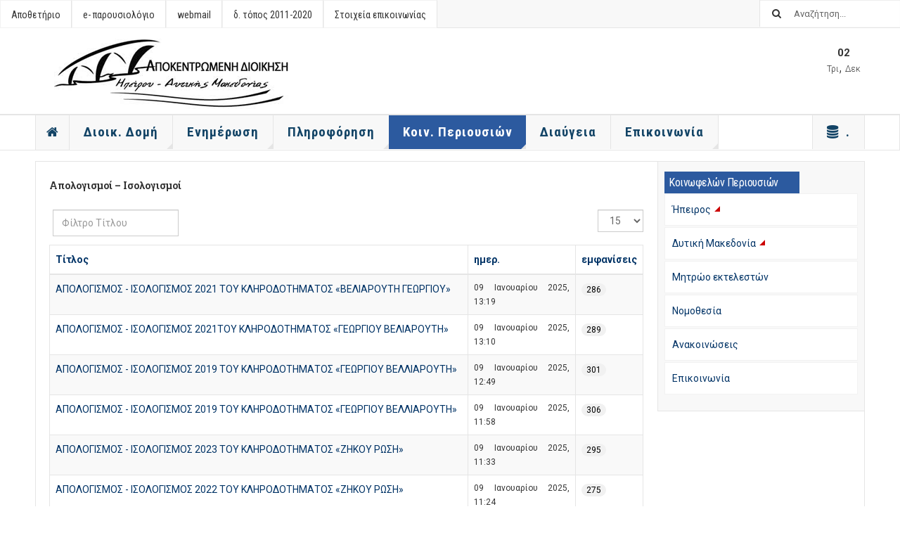

--- FILE ---
content_type: text/html; charset=utf-8
request_url: https://apdhp-dm.gov.gr/kp/kp-epirus/epirus-apol.html?start=225
body_size: 11123
content:

<!DOCTYPE html>
<html lang="el-gr" dir="ltr"
	  class='com_content view-category itemid-258 j39 mm-hover '>

<head>
	<base href="https://apdhp-dm.gov.gr/kp/kp-epirus/epirus-apol.html" />
	<meta http-equiv="content-type" content="text/html; charset=utf-8" />
	<meta name="keywords" content="Αποκεντρωμένη Διοίκηση, Ηπείρου, Δυτικής Μακεδονίας, apdhp-dm, απδ, apd, gov, αποκεντρομενι, apokentromeni, συντονιστής, κρατική, αποκ, apok, dioikisi, hpeirou, epirus, ηπειρου, ιπιρου, dytikis makedonias, westernmacedonia, δυτ, δυτική, μακεδονία, διαύγεια, diavgeia, diaygeia, secretary, general" />
	<meta name="description" content="Αποκεντρωμένη Διοίκηση Ηπείρου - Δυτικής Μακεδονίας | Decentralized Administration of Epirus - Western Macedonia | www.apdhp-dm.gov.gr | apd | apdhp-dm" />
	<meta name="generator" content="Joomla! - Open Source Content Management" />
	<title>Απολογισμοί – Ισολογισμοί  - Αποκεντρωμένη Διοίκηση Ηπείρου - Δυτικής Μακεδονίας | www.apdhp-dm.gov.gr</title>
	<link href="/kp/kp-epirus/epirus-apol.feed?type=rss" rel="alternate" type="application/rss+xml" title="RSS 2.0" />
	<link href="/kp/kp-epirus/epirus-apol.feed?type=atom" rel="alternate" type="application/atom+xml" title="Atom 1.0" />
	<link href="/templates/apd21/favicon.ico" rel="shortcut icon" type="image/vnd.microsoft.icon" />
	<link href="https://apdhp-dm.gov.gr/component/search/?Itemid=258&amp;format=opensearch" rel="search" title="Αναζήτηση Αποκεντρωμένη Διοίκηση Ηπείρου - Δυτικής Μακεδονίας | www.apdhp-dm.gov.gr" type="application/opensearchdescription+xml" />
	<link href="/t3-assets/css/css-ce56e-95305.css" rel="stylesheet" type="text/css" media="all" />
	<link href="/t3-assets/css/css-5386b-99146.css" rel="stylesheet" type="text/css" media="all" />
	<style type="text/css">
#scrollToTop {
	cursor: pointer;
	font-size: 0.9em;
	position: fixed;
	text-align: center;
	z-index: 9999;
	-webkit-transition: background-color 0.2s ease-in-out;
	-moz-transition: background-color 0.2s ease-in-out;
	-ms-transition: background-color 0.2s ease-in-out;
	-o-transition: background-color 0.2s ease-in-out;
	transition: background-color 0.2s ease-in-out;

	background: #6ca9d8;
	color: #ffffff;
	border-radius: 5px;
	padding-left: 5px;
	padding-right: 5px;
	padding-top: 10px;
	padding-bottom: 10px;
	right: 20px; bottom: 100px;
}

#scrollToTop:hover {
	background: #134466;
	color: #ffffff;
}

#scrollToTop > img {
	display: block;
	margin: 0 auto;
}
.hide { display: none; }
.table-noheader { border-collapse: collapse; }
.table-noheader thead { display: none; }

	</style>
	<script type="application/json" class="joomla-script-options new">{"csrf.token":"d4150e45a05631f6023f2b54918ac3d6","system.paths":{"root":"","base":""}}</script>
	<script src="/t3-assets/js/js-e0e0d-58327.js" type="text/javascript"></script>
	<script src="/media/plg_system_jcemediabox/js/jcemediabox.min.js?8aff1a0a822f1fd4a34a34e5adf5d86b" type="text/javascript"></script>
	<script src="/t3-assets/js/js-94f89-95305.js" type="text/javascript"></script>
	<script src="/t3-assets/js/js-aab68-58327.js" type="text/javascript"></script>
	<script type="text/javascript">
document.addEvent('domready', function() {
	new Skyline_ScrollToTop({
		'image':		'/images/scroll-to-top-4.png',
		'text':			'',
		'title':		'',
		'className':	'scrollToTop',
		'duration':		500,
		'transition':	Fx.Transitions.linear
	});
});jQuery(window).on('load',  function() {
				new JCaption('img.caption');
			});jQuery(function($){ initPopovers(); $("body").on("subform-row-add", initPopovers); function initPopovers (event, container) { $(container || document).find(".hasPopover").popover({"html": true,"trigger": "hover focus","container": "body"});} });jQuery(document).ready(function(){WfMediabox.init({"base":"\/","theme":"standard","width":"","height":"","lightbox":0,"shadowbox":0,"icons":1,"overlay":1,"overlay_opacity":0,"overlay_color":"","transition_speed":300,"close":2,"scrolling":"0","labels":{"close":"Close","next":"Next","previous":"Previous","cancel":"Cancel","numbers":"{{numbers}}","numbers_count":"{{current}} of {{total}}","download":"Download"},"swipe":true});});
	var ja_base_uri = "";

	</script>

	
<!-- META FOR IOS & HANDHELD -->
	<meta name="viewport" content="width=device-width, initial-scale=1.0, maximum-scale=1.0, user-scalable=no"/>
	<style type="text/stylesheet">
		@-webkit-viewport   { width: device-width; }
		@-moz-viewport      { width: device-width; }
		@-ms-viewport       { width: device-width; }
		@-o-viewport        { width: device-width; }
		@viewport           { width: device-width; }
	</style>
	<script type="text/javascript">
		//<![CDATA[
		if (navigator.userAgent.match(/IEMobile\/10\.0/)) {
			var msViewportStyle = document.createElement("style");
			msViewportStyle.appendChild(
				document.createTextNode("@-ms-viewport{width:auto!important}")
			);
			document.getElementsByTagName("head")[0].appendChild(msViewportStyle);
		}
		//]]>
	</script>
<meta name="HandheldFriendly" content="true"/>
<meta name="apple-mobile-web-app-capable" content="YES"/>
<!-- //META FOR IOS & HANDHELD -->



<!-- GOOGLE FONTS -->
<link href='https://fonts.googleapis.com/css?family=Roboto:400,400italic,300,300italic,700,700italic' rel='stylesheet' type='text/css'>
<link href='https://fonts.googleapis.com/css?family=Roboto+Slab:400,300,700' rel='stylesheet' type='text/css'>
<link href='https://fonts.googleapis.com/css?family=Roboto+Condensed:700,400' rel='stylesheet' type='text/css'>
<!--//GOOGLE FONTS -->


<!-- Le HTML5 shim and media query for IE8 support -->
<!--[if lt IE 9]>
<script src="//html5shim.googlecode.com/svn/trunk/html5.js"></script>
<script type="text/javascript" src="/plugins/system/t3/base-bs3/js/respond.min.js"></script>
<![endif]-->

<!-- You can add Google Analytics here or use T3 Injection feature -->

</head>

<body>

<div class="t3-wrapper"> <!-- Need this wrapper for off-canvas menu. Remove if you don't use of-canvas -->

  
	<!-- TOPBAR -->
	<div class="t3-topbar">

		<div class="top-left">
			<nav class="t3-topnav">
				<ul class="nav nav-pills nav-stacked menu">
<li class="item-147"><a href="http://10.160.120.240/library" class="" target="_blank" rel="noopener noreferrer">Αποθετήριο </a></li><li class="item-146"><a href="http://10.160.120.240/epar" class="" target="_blank" rel="noopener noreferrer">e- παρουσιολόγιο </a></li><li class="item-148"><a href="https://corpmail.otenet.gr/" class="" target="_blank" rel="noopener noreferrer">webmail </a></li><li class="item-211"><a href="https://old.apdhp-dm.gov.gr" class="" target="_blank" rel="noopener noreferrer">δ. τόπος 2011-2020 </a></li><li class="item-191"><a href="/domi/phonebook.html" class="">Στοιχεία επικοινωνίας </a></li></ul>

			</nav>
		</div>

		<div class="top-right">
			<div class="module-search">
	<form action="/kp/kp-epirus/epirus-apol.html" method="post" class="form-inline">
		<i class="fa fa-search"></i>
		<label for="mod-search-searchword" class="element-invisible">Αναζήτηση...</label> <input name="searchword" id="mod-search-searchword" maxlength="200"  class="form-control inputbox search-query" type="text" size="0" value="Αναζήτηση..."  onblur="if (this.value=='') this.value='Αναζήτηση...';" onfocus="if (this.value=='Αναζήτηση...') this.value='';" />		<input type="hidden" name="task" value="search" />
		<input type="hidden" name="option" value="com_search" />
		<input type="hidden" name="Itemid" value="258" />

	</form>

</div>

		</div>

	</div>

			<script>
			(function ($) {
				$('.t3-topnav li.item-101').addClass('active');
			})(jQuery);
		</script>
		<!-- //TOP BAR -->

  
  
<!-- HEADER -->
<header id="t3-header" class="t3-header">
	<div class="container">
		<div class="row">

			<div class="col-md-5 header-left">

				<!-- OFF CANVAS TOGGLE -->
				
<!--  <button class="btn btn-default off-canvas-toggle" type="button" data-pos="left" data-nav="#t3-off-canvas" data-effect="off-canvas-effect-4">
  <i class="fa fa-bars"></i>
</button> -->

<button class="btn btn-default off-canvas-toggle" type="button" data-pos="left" data-nav="#t3-off-canvas" data-effect="off-canvas-effect-4">
  <i class="fa fa-bars"></i>home</button>

<div id="t3-off-canvas" class="t3-off-canvas">

  <div class="t3-off-canvas-header">
    <h2 class="t3-off-canvas-header-title">Sidebar</h2>
    <button type="button" class="close" data-dismiss="modal" aria-hidden="true">&times;</button>
  </div>

  <div class="t3-off-canvas-body">
    <div class="t3-module module " id="Mod100"><div class="module-inner"><div class="module-ct"><ul class="nav nav-pills nav-stacked menu">
<li class="item-101 default"><a href="/" class="nav-icon nav-magazine"><img src="/images/logo/home.png" alt="Αρχική" /></a></li><li class="item-136 deeper dropdown parent"><span class="nav-header ">Διοικ. Δομή</span>
<ul class="dropdown-menu"><li class="item-502"><a href="/domi/g.html" class="">Γραμματέας</a></li><li class="item-137"><a href="/domi/coordinator.html" class="">Συντονιστής</a></li><li class="item-141"><a href="/domi/armodiotites.html" class="">Διάρθρωση Υπηρεσιών</a></li><li class="item-438"><a href="/domi/phonebook.html" class="">Τηλεφωνικός κατάλογος</a></li><li class="item-139"><a href="/domi/sdep.html" class="">Σύστημα Διαχειριστικής Επάρκειας</a></li></ul></li><li class="item-127 deeper dropdown parent"><span class="nav-header ">Ενημέρωση</span>
<ul class="dropdown-menu"><li class="item-128"><a href="/enimerosi/deltia-typou.html" class="">Δελτία Τύπου</a></li><li class="item-129"><a href="/enimerosi/anakoinoseis.html" class="">Ανακοινώσεις - Προκηρύξεις</a></li><li class="item-134"><a href="https://et.diavgeia.gov.gr/f/apdik_dmaked" class="" target="_blank" rel="noopener noreferrer">Αναρτήσεις &quot;Δι@ύγεια&quot; </a></li></ul></li><li class="item-132 deeper dropdown parent"><span class="nav-header ">Πληροφόρηση</span>
<ul class="dropdown-menu"><li class="item-131"><a href="/info/hague.html" class="">Σφραγίδα της Χάγης</a></li><li class="item-133"><a href="/info/ygeinomikes-epitropes.html" class="">Υγειονομικές Επιτροπές</a></li><li class="item-135"><a href="/info/ektelesi-proip.html" class="">Εκτέλεση προϋπολογισμού</a></li><li class="item-161"><a href="/info/gps.html" class="">Μελέτες Γ.Π.Σ. - Σ.Χ.Ο.Ο.Α.Π.</a></li><li class="item-322"><a href="/info/thiseas.html" class="">Πρόγραμμα &quot;Θησέας&quot; </a></li><li class="item-192"><a href="/info/κομβικό-σημείο-επαφής-κο-σ-ε.html" class="">Κομβικό Σημείο Επαφής (ΚΟ.Σ.Ε.)</a></li><li class="item-355"><a href="/info/adx.html" class="">Αναρτημένοι δασικοί χάρτες</a></li><li class="item-358"><a href="/anakoinoseis-ydata.html" class="">Ύδατα </a></li><li class="item-165"><a href="https://old.apdhp-dm.gov.gr/platanos.html" class="" target="_blank" rel="noopener noreferrer"> Μεταχρωματικό έλκος πλατάνου </a></li><li class="item-167"><a href="/info/pp.html" class="">Πολιτική προστασία</a></li><li class="item-130"><a href="/info/data.html" class="">Ανοιχτά δεδομένα</a></li><li class="item-643"><a href="/info/epitropi-ekloges.html" class="">Επιτροπή Ελέγχου Δαπανών &amp; Εκλογικών Παραβάσεων</a></li></ul></li><li class="item-168 active deeper dropdown parent"><a href="/kp.html" class=" dropdown-toggle" data-toggle="dropdown">Κοιν. Περιουσιών<em class="caret"></em></a><ul class="dropdown-menu"><li class="item-254 active dropdown-submenu parent"><a href="/kp/kp-epirus.html" class="">Ήπειρος</a><ul class="dropdown-menu"><li class="item-255"><a href="/kp/kp-epirus/epirus-ekm.html" class="">Εκμισθώσεις</a></li><li class="item-256"><a href="/kp/kp-epirus/epirus-ekp.html" class="">Εκποιήσεις</a></li><li class="item-257"><a href="/kp/kp-epirus/epirus-proi.html" class="">Προϋπολογισμοί </a></li><li class="item-258 current active"><a href="/kp/kp-epirus/epirus-apol.html" class="">Απολογισμοί – Ισολογισμοί </a></li><li class="item-259"><a href="/kp/kp-epirus/epirus-ypotr.html" class="">Υποτροφίες – Οικονομικές Ενισχύσεις</a></li><li class="item-260"><a href="/kp/kp-epirus/epirus-sxol.html" class="">Σχολάζουσες Κληρονομιές</a></li><li class="item-261"><a href="/kp/kp-epirus/epirus-aitis.html" class="">Αιτήσεις ερμηνείας διαθήκης</a></li><li class="item-262"><a href="/kp/kp-epirus/epirus-dial.html" class="">Αιτήσεις διάλυσης</a></li></ul></li><li class="item-263 dropdown-submenu parent"><a href="/kp/kp-dm.html" class="">Δυτική Μακεδονία</a><ul class="dropdown-menu"><li class="item-264"><a href="/kp/kp-dm/dm-ekm.html" class="">Εκμισθώσεις</a></li><li class="item-456"><a href="/kp/kp-dm/ektergondm.html" class="">Εκτέλεση έργων</a></li><li class="item-265"><a href="/kp/kp-dm/dm-ekp.html" class="">Εκποιήσεις</a></li><li class="item-266"><a href="/kp/kp-dm/dm-proi.html" class="">Προϋπολογισμοί </a></li><li class="item-267"><a href="/kp/kp-dm/dm-apol.html" class="">Απολογισμοί – Ισολογισμοί </a></li><li class="item-268"><a href="/kp/kp-dm/dm-ypotr.html" class="">Υποτροφίες – Οικονομικές Ενισχύσεις</a></li><li class="item-269"><a href="/kp/kp-dm/dm-sxol.html" class="">Σχολάζουσες Κληρονομιές</a></li><li class="item-270"><a href="/kp/kp-dm/dm-aitis.html" class="">Αιτήσεις ερμηνείας διαθήκης</a></li><li class="item-271"><a href="/kp/kp-dm/dm-dial.html" class="">Αιτήσεις διάλυσης</a></li></ul></li><li class="item-308"><a href="/kp/mitroo.html" class="">Μητρώο εκτελεστών</a></li><li class="item-309"><a href="/kp/nomothesia.html" class="">Νομοθεσία</a></li><li class="item-310"><a href="/kp/anakoin.html" class="">Ανακοινώσεις</a></li><li class="item-311"><a href="/kp/contact.html" class="">Επικοινωνία</a></li></ul></li><li class="item-126"><a href="/diavgeia.html" class="">Διαύγεια</a></li><li class="item-155 deeper dropdown parent"><span class="nav-header ">Επικοινωνία</span>
<ul class="dropdown-menu"><li class="item-156"><a href="/contact/contactg.html" class="">Γραφείο Γραμματέα</a></li><li class="item-407"><a href="/contact/illegalsings.html" class="">Καταγγελία για παράνομες διαφημιστικές πινακίδες</a></li><li class="item-157"><a href="/contact/support.html" class="">Υποστήριξη δικτυακού τόπου</a></li><li class="item-521"><a href="/contact/protaseis.html" class="">Προτάσεις βελτίωσης δ. τόπου</a></li><li class="item-641"><a href="/contact/yppa.html" class="">Φόρμα υποβολής αναφορών (Υ.Π.Π.Α.) | Ν.4990/2022</a></li><li class="item-666"><a href="/contact/innovation.html" class="">Υποβολή καινοτομίας</a></li></ul></li><li class="item-153 deeper dropdown parent"><span class="nav-header ">.</span>
<ul class="dropdown-menu"><li class="item-169"><a href="/apd/kshde.html" class="">Κ.Σ.Η.Δ.Ε.</a></li><li class="item-190"><a href="/apd/ασφάλεια-η-υ.html" class="">Ασφάλεια Η/Υ</a></li><li class="item-149"><a href="http://10.160.120.240/library" class="" target="_blank" rel="noopener noreferrer">Αποθετήριο </a></li><li class="item-151"><a href="http://10.160.120.240/epar" class="" target="_blank" rel="noopener noreferrer">e- παρουσιολόγιο </a></li><li class="item-321"><a href="/ekp.html" class="">e- Κοιν. Περιουσιών </a></li><li class="item-312"><a href="https://old.apdhp-dm.gov.gr" class="" target="_blank" rel="noopener noreferrer">δικ. τόπος 2011-2020 </a></li><li class="item-152"><a href="https://corpmail.otenet.gr/" class="" target="_blank" rel="noopener noreferrer">webmail </a></li><li class="item-187"><a href="/apd/about.html" class="">Περί δικτυακού τόπου</a></li></ul></li></ul>
</div></div></div>
  </div>

</div>

				<!-- // OFF CANVAS TOGGLE -->

				<!-- LOGO -->
				<div class="logo">
					<div class="logo-image logo-control">
						<a href="/" title="Αποκεντρωμένη Διοίκηση Ηπείρου - Δυτικής Μακεδονίας">
															<img class="logo-img" src="/images/logo/logo_apd.png" alt="Αποκεντρωμένη Διοίκηση Ηπείρου - Δυτικής Μακεδονίας" />
																						<img class="logo-img-sm" src="/images/logo/logo_apd_s.png" alt="Αποκεντρωμένη Διοίκηση Ηπείρου - Δυτικής Μακεδονίας" />
														<span>Αποκεντρωμένη Διοίκηση Ηπείρου - Δυτικής Μακεδονίας</span>
						</a>
						<small class="site-slogan"></small>
					</div>
				</div>
				<!-- //LOGO -->

			</div>

			<!-- HEADER RIGHT -->
			<div class="col-md-7 header-right">
				<div class="header-right-inner">

					<div class="col trending ">
						
					</div>

					<div class="col calendar">
												<div class="col-inner">
						  <span class="number date">02</span>
						  <div class="text">
						    <span class="day">Τρι</span>, <span class="month">Δεκ</span>
						  </div>
						</div>
					</div>

					
				</div>
			</div>
			<!-- // HEADER RIGHT -->

		</div>
	</div>
</header>
<!-- // HEADER -->


  
<!-- MAIN NAVIGATION -->
<nav id="t3-mainnav" class="wrap navbar navbar-default t3-mainnav">
	<div class="container">

		<!-- Brand and toggle get grouped for better mobile display -->
		<div class="navbar-header">
					</div>

		
		<div class="t3-navbar navbar-collapse collapse">
			<div  class="t3-megamenu"  data-responsive="true">
<ul itemscope itemtype="http://www.schema.org/SiteNavigationElement" class="nav navbar-nav level0">
<li itemprop='name' class="item-home" data-id="101" data-level="1" data-class="item-home" data-xicon="fa fa-home">
<a itemprop='url' class="nav-icon nav-magazine"  href="/"   data-target="#"><span class="fa fa-home"></span><img class="" src="/images/logo/home.png" alt="Αρχική" /> </a>

</li>
<li itemprop='name' class="dropdown mega" data-id="136" data-level="1">
<span class=" dropdown-toggle separator"   data-target="#" data-toggle="dropdown"> Διοικ. Δομή<em class="caret"></em></span>

<div class="nav-child dropdown-menu mega-dropdown-menu"  style="width: 260px"  data-width="260"><div class="mega-dropdown-inner">
<div class="row">
<div class="col-xs-12 mega-col-nav" data-width="12"><div class="mega-inner">
<ul itemscope itemtype="http://www.schema.org/SiteNavigationElement" class="mega-nav level1">
<li itemprop='name'  data-id="502" data-level="2">
<a itemprop='url' class=""  href="/domi/g.html"   data-target="#">Γραμματέας </a>

</li>
<li itemprop='name'  data-id="137" data-level="2">
<a itemprop='url' class=""  href="/domi/coordinator.html"   data-target="#">Συντονιστής </a>

</li>
<li itemprop='name'  data-id="141" data-level="2">
<a itemprop='url' class=""  href="/domi/armodiotites.html"   data-target="#">Διάρθρωση Υπηρεσιών </a>

</li>
<li itemprop='name'  data-id="438" data-level="2">
<a itemprop='url' class=""  href="/domi/phonebook.html"   data-target="#">Τηλεφωνικός κατάλογος </a>

</li>
<li itemprop='name'  data-id="139" data-level="2">
<a itemprop='url' class=""  href="/domi/sdep.html"   data-target="#">Σύστημα Διαχειριστικής Επάρκειας </a>

</li>
</ul>
</div></div>
</div>
</div></div>
</li>
<li itemprop='name' class="dropdown mega" data-id="127" data-level="1">
<span class=" dropdown-toggle separator"   data-target="#" data-toggle="dropdown"> Ενημέρωση<em class="caret"></em></span>

<div class="nav-child dropdown-menu mega-dropdown-menu"  style="width: 220px"  data-width="220"><div class="mega-dropdown-inner">
<div class="row">
<div class="col-xs-12 mega-col-nav" data-width="12"><div class="mega-inner">
<ul itemscope itemtype="http://www.schema.org/SiteNavigationElement" class="mega-nav level1">
<li itemprop='name'  data-id="128" data-level="2">
<a itemprop='url' class=""  href="/enimerosi/deltia-typou.html"   data-target="#">Δελτία Τύπου </a>

</li>
<li itemprop='name'  data-id="129" data-level="2">
<a itemprop='url' class=""  href="/enimerosi/anakoinoseis.html"   data-target="#">Ανακοινώσεις - Προκηρύξεις </a>

</li>
<li itemprop='name'  data-id="134" data-level="2">
<a itemprop='url' class=""  href="https://et.diavgeia.gov.gr/f/apdik_dmaked" target="_blank"   data-target="#">Αναρτήσεις &quot;Δι@ύγεια&quot;</a>

</li>
</ul>
</div></div>
</div>
</div></div>
</li>
<li itemprop='name' class="dropdown mega" data-id="132" data-level="1">
<span class=" dropdown-toggle separator"   data-target="#" data-toggle="dropdown"> Πληροφόρηση<em class="caret"></em></span>

<div class="nav-child dropdown-menu mega-dropdown-menu"  style="width: 500px"  data-width="500"><div class="mega-dropdown-inner">
<div class="row">
<div class="col-xs-6 mega-col-nav" data-width="6"><div class="mega-inner">
<ul itemscope itemtype="http://www.schema.org/SiteNavigationElement" class="mega-nav level1">
<li itemprop='name'  data-id="131" data-level="2">
<a itemprop='url' class=""  href="/info/hague.html"   data-target="#">Σφραγίδα της Χάγης </a>

</li>
<li itemprop='name'  data-id="133" data-level="2">
<a itemprop='url' class=""  href="/info/ygeinomikes-epitropes.html"   data-target="#">Υγειονομικές Επιτροπές </a>

</li>
<li itemprop='name'  data-id="135" data-level="2">
<a itemprop='url' class=""  href="/info/ektelesi-proip.html"   data-target="#">Εκτέλεση προϋπολογισμού </a>

</li>
<li itemprop='name'  data-id="161" data-level="2">
<a itemprop='url' class=""  href="/info/gps.html"   data-target="#">Μελέτες Γ.Π.Σ. - Σ.Χ.Ο.Ο.Α.Π. </a>

</li>
<li itemprop='name'  data-id="322" data-level="2">
<a itemprop='url' class=""  href="/info/thiseas.html"   data-target="#">Πρόγραμμα &quot;Θησέας&quot;  </a>

</li>
<li itemprop='name'  data-id="192" data-level="2">
<a itemprop='url' class=""  href="/info/κομβικό-σημείο-επαφής-κο-σ-ε.html"   data-target="#">Κομβικό Σημείο Επαφής (ΚΟ.Σ.Ε.) </a>

</li>
</ul>
</div></div>
<div class="col-xs-6 mega-col-nav" data-width="6"><div class="mega-inner">
<ul itemscope itemtype="http://www.schema.org/SiteNavigationElement" class="mega-nav level1">
<li itemprop='name'  data-id="355" data-level="2">
<a itemprop='url' class=""  href="/info/adx.html"   data-target="#">Αναρτημένοι δασικοί χάρτες </a>

</li>
<li itemprop='name'  data-id="358" data-level="2">
<a itemprop='url' class=""  href="/anakoinoseis-ydata.html"   data-target="#">Ύδατα</a>

</li>
<li itemprop='name'  data-id="165" data-level="2">
<a itemprop='url' class=""  href="https://old.apdhp-dm.gov.gr/platanos.html" target="_blank"   data-target="#"> Μεταχρωματικό έλκος πλατάνου</a>

</li>
<li itemprop='name'  data-id="167" data-level="2">
<a itemprop='url' class=""  href="/info/pp.html"   data-target="#">Πολιτική προστασία </a>

</li>
<li itemprop='name'  data-id="130" data-level="2">
<a itemprop='url' class=""  href="/info/data.html"   data-target="#">Ανοιχτά δεδομένα </a>

</li>
<li itemprop='name'  data-id="643" data-level="2">
<a itemprop='url' class=""  href="/info/epitropi-ekloges.html"   data-target="#">Επιτροπή Ελέγχου Δαπανών &amp; Εκλογικών Παραβάσεων </a>

</li>
</ul>
</div></div>
</div>
</div></div>
</li>
<li itemprop='name' class="active dropdown mega" data-id="168" data-level="1">
<a itemprop='url' class=" dropdown-toggle"  href="/kp.html"   data-target="#" data-toggle="dropdown">Κοιν. Περιουσιών <em class="caret"></em></a>

<div class="nav-child dropdown-menu mega-dropdown-menu"  ><div class="mega-dropdown-inner">
<div class="row">
<div class="col-xs-12 mega-col-nav" data-width="12"><div class="mega-inner">
<ul itemscope itemtype="http://www.schema.org/SiteNavigationElement" class="mega-nav level1">
<li itemprop='name' class="active dropdown-submenu mega" data-id="254" data-level="2">
<a itemprop='url' class=""  href="/kp/kp-epirus.html"   data-target="#">Ήπειρος </a>

<div class="nav-child dropdown-menu mega-dropdown-menu"  style="width: 220px"  data-width="220"><div class="mega-dropdown-inner">
<div class="row">
<div class="col-xs-12 mega-col-nav" data-width="12"><div class="mega-inner">
<ul itemscope itemtype="http://www.schema.org/SiteNavigationElement" class="mega-nav level2">
<li itemprop='name'  data-id="255" data-level="3">
<a itemprop='url' class=""  href="/kp/kp-epirus/epirus-ekm.html"   data-target="#">Εκμισθώσεις </a>

</li>
<li itemprop='name'  data-id="256" data-level="3">
<a itemprop='url' class=""  href="/kp/kp-epirus/epirus-ekp.html"   data-target="#">Εκποιήσεις </a>

</li>
<li itemprop='name'  data-id="257" data-level="3">
<a itemprop='url' class=""  href="/kp/kp-epirus/epirus-proi.html"   data-target="#">Προϋπολογισμοί  </a>

</li>
<li itemprop='name' class="current active" data-id="258" data-level="3">
<a itemprop='url' class=""  href="/kp/kp-epirus/epirus-apol.html"   data-target="#">Απολογισμοί – Ισολογισμοί  </a>

</li>
<li itemprop='name'  data-id="259" data-level="3">
<a itemprop='url' class=""  href="/kp/kp-epirus/epirus-ypotr.html"   data-target="#">Υποτροφίες – Οικονομικές Ενισχύσεις </a>

</li>
<li itemprop='name'  data-id="260" data-level="3">
<a itemprop='url' class=""  href="/kp/kp-epirus/epirus-sxol.html"   data-target="#">Σχολάζουσες Κληρονομιές </a>

</li>
<li itemprop='name'  data-id="261" data-level="3">
<a itemprop='url' class=""  href="/kp/kp-epirus/epirus-aitis.html"   data-target="#">Αιτήσεις ερμηνείας διαθήκης </a>

</li>
<li itemprop='name'  data-id="262" data-level="3">
<a itemprop='url' class=""  href="/kp/kp-epirus/epirus-dial.html"   data-target="#">Αιτήσεις διάλυσης </a>

</li>
</ul>
</div></div>
</div>
</div></div>
</li>
<li itemprop='name' class="dropdown-submenu mega" data-id="263" data-level="2">
<a itemprop='url' class=""  href="/kp/kp-dm.html"   data-target="#">Δυτική Μακεδονία </a>

<div class="nav-child dropdown-menu mega-dropdown-menu"  style="width: 220px"  data-width="220"><div class="mega-dropdown-inner">
<div class="row">
<div class="col-xs-12 mega-col-nav" data-width="12"><div class="mega-inner">
<ul itemscope itemtype="http://www.schema.org/SiteNavigationElement" class="mega-nav level2">
<li itemprop='name'  data-id="264" data-level="3">
<a itemprop='url' class=""  href="/kp/kp-dm/dm-ekm.html"   data-target="#">Εκμισθώσεις </a>

</li>
<li itemprop='name'  data-id="456" data-level="3">
<a itemprop='url' class=""  href="/kp/kp-dm/ektergondm.html"   data-target="#">Εκτέλεση έργων </a>

</li>
<li itemprop='name'  data-id="265" data-level="3">
<a itemprop='url' class=""  href="/kp/kp-dm/dm-ekp.html"   data-target="#">Εκποιήσεις </a>

</li>
<li itemprop='name'  data-id="266" data-level="3">
<a itemprop='url' class=""  href="/kp/kp-dm/dm-proi.html"   data-target="#">Προϋπολογισμοί  </a>

</li>
<li itemprop='name'  data-id="267" data-level="3">
<a itemprop='url' class=""  href="/kp/kp-dm/dm-apol.html"   data-target="#">Απολογισμοί – Ισολογισμοί  </a>

</li>
<li itemprop='name'  data-id="268" data-level="3">
<a itemprop='url' class=""  href="/kp/kp-dm/dm-ypotr.html"   data-target="#">Υποτροφίες – Οικονομικές Ενισχύσεις </a>

</li>
<li itemprop='name'  data-id="269" data-level="3">
<a itemprop='url' class=""  href="/kp/kp-dm/dm-sxol.html"   data-target="#">Σχολάζουσες Κληρονομιές </a>

</li>
<li itemprop='name'  data-id="270" data-level="3">
<a itemprop='url' class=""  href="/kp/kp-dm/dm-aitis.html"   data-target="#">Αιτήσεις ερμηνείας διαθήκης </a>

</li>
<li itemprop='name'  data-id="271" data-level="3">
<a itemprop='url' class=""  href="/kp/kp-dm/dm-dial.html"   data-target="#">Αιτήσεις διάλυσης </a>

</li>
</ul>
</div></div>
</div>
</div></div>
</li>
<li itemprop='name'  data-id="308" data-level="2">
<a itemprop='url' class=""  href="/kp/mitroo.html"   data-target="#">Μητρώο εκτελεστών </a>

</li>
<li itemprop='name'  data-id="309" data-level="2">
<a itemprop='url' class=""  href="/kp/nomothesia.html"   data-target="#">Νομοθεσία </a>

</li>
<li itemprop='name'  data-id="310" data-level="2">
<a itemprop='url' class=""  href="/kp/anakoin.html"   data-target="#">Ανακοινώσεις </a>

</li>
<li itemprop='name'  data-id="311" data-level="2">
<a itemprop='url' class=""  href="/kp/contact.html"   data-target="#">Επικοινωνία </a>

</li>
</ul>
</div></div>
</div>
</div></div>
</li>
<li itemprop='name'  data-id="126" data-level="1">
<a itemprop='url' class=""  href="/diavgeia.html"   data-target="#">Διαύγεια </a>

</li>
<li itemprop='name' class="dropdown mega" data-id="155" data-level="1">
<span class=" dropdown-toggle separator"   data-target="#" data-toggle="dropdown"> Επικοινωνία<em class="caret"></em></span>

<div class="nav-child dropdown-menu mega-dropdown-menu"  style="width: 260px"  data-width="260"><div class="mega-dropdown-inner">
<div class="row">
<div class="col-xs-12 mega-col-nav" data-width="12"><div class="mega-inner">
<ul itemscope itemtype="http://www.schema.org/SiteNavigationElement" class="mega-nav level1">
<li itemprop='name'  data-id="156" data-level="2">
<a itemprop='url' class=""  href="/contact/contactg.html"   data-target="#">Γραφείο Γραμματέα </a>

</li>
<li itemprop='name'  data-id="407" data-level="2">
<a itemprop='url' class=""  href="/contact/illegalsings.html"   data-target="#">Καταγγελία για παράνομες διαφημιστικές πινακίδες </a>

</li>
<li itemprop='name'  data-id="157" data-level="2">
<a itemprop='url' class=""  href="/contact/support.html"   data-target="#">Υποστήριξη δικτυακού τόπου </a>

</li>
<li itemprop='name'  data-id="521" data-level="2">
<a itemprop='url' class=""  href="/contact/protaseis.html"   data-target="#">Προτάσεις βελτίωσης δ. τόπου </a>

</li>
<li itemprop='name'  data-id="641" data-level="2">
<a itemprop='url' class=""  href="/contact/yppa.html"   data-target="#">Φόρμα υποβολής αναφορών (Υ.Π.Π.Α.) | Ν.4990/2022 </a>

</li>
<li itemprop='name'  data-id="666" data-level="2">
<a itemprop='url' class=""  href="/contact/innovation.html"   data-target="#">Υποβολή καινοτομίας </a>

</li>
</ul>
</div></div>
</div>
</div></div>
</li>
<li itemprop='name' class="dropdown mega item-more" data-id="153" data-level="1" data-class="item-more" data-xicon="fa fa-database">
<span class=" dropdown-toggle separator"   data-target="#" data-toggle="dropdown"><span class="fa fa-database"></span> .<em class="caret"></em></span>

<div class="nav-child dropdown-menu mega-dropdown-menu"  ><div class="mega-dropdown-inner">
<div class="row">
<div class="col-xs-12 mega-col-nav" data-width="12"><div class="mega-inner">
<ul itemscope itemtype="http://www.schema.org/SiteNavigationElement" class="mega-nav level1">
<li itemprop='name'  data-id="169" data-level="2">
<a itemprop='url' class=""  href="/apd/kshde.html"   data-target="#">Κ.Σ.Η.Δ.Ε. </a>

</li>
<li itemprop='name'  data-id="190" data-level="2">
<a itemprop='url' class=""  href="/apd/ασφάλεια-η-υ.html"   data-target="#">Ασφάλεια Η/Υ </a>

</li>
<li itemprop='name'  data-id="149" data-level="2">
<a itemprop='url' class=""  href="http://10.160.120.240/library" target="_blank"   data-target="#">Αποθετήριο</a>

</li>
<li itemprop='name'  data-id="151" data-level="2">
<a itemprop='url' class=""  href="http://10.160.120.240/epar" target="_blank"   data-target="#">e- παρουσιολόγιο</a>

</li>
<li itemprop='name'  data-id="321" data-level="2">
<a itemprop='url' class=""  href="/ekp.html"   data-target="#">e- Κοιν. Περιουσιών</a>

</li>
<li itemprop='name'  data-id="312" data-level="2">
<a itemprop='url' class=""  href="https://old.apdhp-dm.gov.gr" target="_blank"   data-target="#">δικ. τόπος 2011-2020</a>

</li>
<li itemprop='name'  data-id="152" data-level="2">
<a itemprop='url' class=""  href="https://corpmail.otenet.gr/" target="_blank"   data-target="#">webmail</a>

</li>
<li itemprop='name'  data-id="187" data-level="2">
<a itemprop='url' class=""  href="/apd/about.html"   data-target="#">Περί δικτυακού τόπου </a>

</li>
</ul>
</div></div>
</div>
</div></div>
</li>
</ul>
</div>

		</div>

	</div>
</nav>

<script>
	(function ($){
		var maps = [];
		$(maps).each (function (){
			$('li[data-id="' + this['id'] + '"]').addClass (this['class']);
		});
	})(jQuery);
</script>
<!-- //MAIN NAVIGATION -->


  


  


  
<div class="main">

	
  <div id="t3-mainbody" class="container t3-mainbody">
  
		<div class="row">

			<!-- MAIN CONTENT -->
			<div id="t3-content" class="t3-content col-md-9">
								<div class="category-list">

	<div class="content-category">
							<h2>
				Απολογισμοί – Ισολογισμοί			</h2>
		
		
									    
    <div class="cat-items clearfix">
      <form action="https://apdhp-dm.gov.gr/kp/kp-epirus/epirus-apol.html?start=225" method="post" name="adminForm" id="adminForm" class="form-inline">
	<fieldset class="filters btn-toolbar clearfix">
		<legend class="hide">Φίλτρα</legend>
					<div class="btn-group">
									<label class="filter-search-lbl element-invisible" for="filter-search">
						Φίλτρο Τίτλου&#160;					</label>
					<input type="text" name="filter-search" id="filter-search" value="" class="inputbox" onchange="document.adminForm.submit();" title="Αναζήτηση με φίλτρο περιεχομένου" placeholder="Φίλτρο Τίτλου" />
							</div>
							<div class="btn-group pull-right">
				<label for="limit" class="element-invisible">
					Εμφάνιση #				</label>
				<select id="limit" name="limit" class="inputbox input-mini" size="1" onchange="this.form.submit()">
	<option value="5">5</option>
	<option value="10">10</option>
	<option value="15" selected="selected">15</option>
	<option value="20">20</option>
	<option value="25">25</option>
	<option value="30">30</option>
	<option value="50">50</option>
	<option value="100">100</option>
	<option value="0">Ό&lambda;&alpha;</option>
</select>
			</div>
		
		<input type="hidden" name="filter_order" value="" />
		<input type="hidden" name="filter_order_Dir" value="" />
		<input type="hidden" name="limitstart" value="" />
		<input type="hidden" name="task" value="" />
	</fieldset>

	<div class="control-group hide pull-right">
		<div class="controls">
			<button type="submit" name="filter_submit" class="btn btn-primary">Φίλτρο</button>
		</div>
	</div>


	<table class="category table table-striped table-bordered table-hover">
		<caption class="hide">Λίστα άρθρων στην κατηγορία Απολογισμοί – Ισολογισμοί</caption>
		<thead>
			<tr>
				<th scope="col" id="categorylist_header_title">
					<a href="#" onclick="Joomla.tableOrdering('a.title','asc','', document.getElementById('adminForm'));return false;" class="hasPopover" title="Τίτλος" data-content="Κάντε κλικ για κατάταξη με βάση αυτήν τη στήλη" data-placement="top">Τίτλος</a>				</th>
									<th scope="col" id="categorylist_header_date">
													<a href="#" onclick="Joomla.tableOrdering('a.publish_up','asc','');return false;" class="hasPopover" title="ημερ." data-content="Κάντε κλικ για κατάταξη με βάση αυτήν τη στήλη" data-placement="top">ημερ.</a>											</th>
																	<th scope="col" id="categorylist_header_hits">
						<a href="#" onclick="Joomla.tableOrdering('a.hits','asc','');return false;" class="hasPopover" title="εμφανίσεις" data-content="Κάντε κλικ για κατάταξη με βάση αυτήν τη στήλη" data-placement="top">εμφανίσεις</a>					</th>
																			</tr>
		</thead>
		<tbody>
									<tr class="cat-list-row0" >
						<td headers="categorylist_header_title" class="list-title">
									<a href="/kp-epirus/epirus-apol/19560-απολογισμοσ-ισολογισμοσ-2021-του-κληροδοτηματοσ-«βελιαρουτη-γεωργιου».html">
						ΑΠΟΛΟΓΙΣΜΟΣ - ΙΣΟΛΟΓΙΣΜΟΣ 2021 ΤΟΥ ΚΛΗΡΟΔΟΤΗΜΑΤΟΣ  «ΒΕΛΙΑΡΟΥΤΗ ΓΕΩΡΓΙΟΥ»					</a>
																								</td>
							<td headers="categorylist_header_date" class="list-date small">
					09 Ιανουαρίου 2025, 13:19				</td>
													<td headers="categorylist_header_hits" class="list-hits">
							<span class="badge badge-info">
								286							</span>
						</td>
															</tr>
									<tr class="cat-list-row1" >
						<td headers="categorylist_header_title" class="list-title">
									<a href="/kp-epirus/epirus-apol/19559-απολογισμοσ-ισολογισμοσ-2021του-κληροδοτηματοσ-«γεωργιου-βελιαρουτη».html">
						ΑΠΟΛΟΓΙΣΜΟΣ - ΙΣΟΛΟΓΙΣΜΟΣ 2021ΤΟΥ ΚΛΗΡΟΔΟΤΗΜΑΤΟΣ  «ΓΕΩΡΓΙΟΥ  ΒΕΛΙΑΡΟΥΤΗ»					</a>
																								</td>
							<td headers="categorylist_header_date" class="list-date small">
					09 Ιανουαρίου 2025, 13:10				</td>
													<td headers="categorylist_header_hits" class="list-hits">
							<span class="badge badge-info">
								289							</span>
						</td>
															</tr>
									<tr class="cat-list-row0" >
						<td headers="categorylist_header_title" class="list-title">
									<a href="/kp-epirus/epirus-apol/19557-απολογισμοσ-ισολογισμοσ-2019-του-κληροδοτηματοσ-«γεωργιου-βελλιαρουτη»-2.html">
						ΑΠΟΛΟΓΙΣΜΟΣ - ΙΣΟΛΟΓΙΣΜΟΣ 2019 ΤΟΥ ΚΛΗΡΟΔΟΤΗΜΑΤΟΣ  «ΓΕΩΡΓΙΟΥ ΒΕΛΛΙΑΡΟΥΤΗ»					</a>
																								</td>
							<td headers="categorylist_header_date" class="list-date small">
					09 Ιανουαρίου 2025, 12:49				</td>
													<td headers="categorylist_header_hits" class="list-hits">
							<span class="badge badge-info">
								301							</span>
						</td>
															</tr>
									<tr class="cat-list-row1" >
						<td headers="categorylist_header_title" class="list-title">
									<a href="/kp-epirus/epirus-apol/19556-απολογισμοσ-ισολογισμοσ-2019-του-κληροδοτηματοσ-«γεωργιου-βελλιαρουτη».html">
						ΑΠΟΛΟΓΙΣΜΟΣ - ΙΣΟΛΟΓΙΣΜΟΣ 2019 ΤΟΥ ΚΛΗΡΟΔΟΤΗΜΑΤΟΣ  «ΓΕΩΡΓΙΟΥ ΒΕΛΛΙΑΡΟΥΤΗ»					</a>
																								</td>
							<td headers="categorylist_header_date" class="list-date small">
					09 Ιανουαρίου 2025, 11:58				</td>
													<td headers="categorylist_header_hits" class="list-hits">
							<span class="badge badge-info">
								306							</span>
						</td>
															</tr>
									<tr class="cat-list-row0" >
						<td headers="categorylist_header_title" class="list-title">
									<a href="/kp-epirus/epirus-apol/19555-απολογισμοσ-ισολογισμοσ-2023-του-κληροδοτηματοσ-«ζηκου-ρωση».html">
						ΑΠΟΛΟΓΙΣΜΟΣ - ΙΣΟΛΟΓΙΣΜΟΣ 2023 ΤΟΥ ΚΛΗΡΟΔΟΤΗΜΑΤΟΣ  «ΖΗΚΟΥ ΡΩΣΗ»					</a>
																								</td>
							<td headers="categorylist_header_date" class="list-date small">
					09 Ιανουαρίου 2025, 11:33				</td>
													<td headers="categorylist_header_hits" class="list-hits">
							<span class="badge badge-info">
								295							</span>
						</td>
															</tr>
									<tr class="cat-list-row1" >
						<td headers="categorylist_header_title" class="list-title">
									<a href="/kp-epirus/epirus-apol/19554-απολογισμοσ-ισολογισμοσ-2022-του-κληροδοτηματοσ-«ζηκου-ρωση».html">
						ΑΠΟΛΟΓΙΣΜΟΣ - ΙΣΟΛΟΓΙΣΜΟΣ 2022 ΤΟΥ ΚΛΗΡΟΔΟΤΗΜΑΤΟΣ  «ΖΗΚΟΥ ΡΩΣΗ»					</a>
																								</td>
							<td headers="categorylist_header_date" class="list-date small">
					09 Ιανουαρίου 2025, 11:24				</td>
													<td headers="categorylist_header_hits" class="list-hits">
							<span class="badge badge-info">
								275							</span>
						</td>
															</tr>
									<tr class="cat-list-row0" >
						<td headers="categorylist_header_title" class="list-title">
									<a href="/kp-epirus/epirus-apol/19553-απολογισμοσ-ισολογισμοσ-2021-του-κληροδοτηματοσ-«ζηκου-ρωση».html">
						ΑΠΟΛΟΓΙΣΜΟΣ - ΙΣΟΛΟΓΙΣΜΟΣ 2021 ΤΟΥ ΚΛΗΡΟΔΟΤΗΜΑΤΟΣ  «ΖΗΚΟΥ ΡΩΣΗ»					</a>
																								</td>
							<td headers="categorylist_header_date" class="list-date small">
					09 Ιανουαρίου 2025, 11:14				</td>
													<td headers="categorylist_header_hits" class="list-hits">
							<span class="badge badge-info">
								281							</span>
						</td>
															</tr>
									<tr class="cat-list-row1" >
						<td headers="categorylist_header_title" class="list-title">
									<a href="/kp-epirus/epirus-apol/19552-απολογισμοσ-ισολογισμοσ-2020-του-κληροδοτηματοσ-«ζηκου-ρωση».html">
						ΑΠΟΛΟΓΙΣΜΟΣ - ΙΣΟΛΟΓΙΣΜΟΣ 2020 ΤΟΥ ΚΛΗΡΟΔΟΤΗΜΑΤΟΣ  «ΖΗΚΟΥ ΡΩΣΗ»					</a>
																								</td>
							<td headers="categorylist_header_date" class="list-date small">
					09 Ιανουαρίου 2025, 10:57				</td>
													<td headers="categorylist_header_hits" class="list-hits">
							<span class="badge badge-info">
								293							</span>
						</td>
															</tr>
									<tr class="cat-list-row0" >
						<td headers="categorylist_header_title" class="list-title">
									<a href="/kp-epirus/epirus-apol/19551-απολογισμοσ-ισολογισμοσ-2019-του-κληροδοτηματοσ-«ζηκου-ρωση».html">
						ΑΠΟΛΟΓΙΣΜΟΣ - ΙΣΟΛΟΓΙΣΜΟΣ 2019 ΤΟΥ ΚΛΗΡΟΔΟΤΗΜΑΤΟΣ  «ΖΗΚΟΥ ΡΩΣΗ»					</a>
																								</td>
							<td headers="categorylist_header_date" class="list-date small">
					09 Ιανουαρίου 2025, 10:26				</td>
													<td headers="categorylist_header_hits" class="list-hits">
							<span class="badge badge-info">
								268							</span>
						</td>
															</tr>
									<tr class="cat-list-row1" >
						<td headers="categorylist_header_title" class="list-title">
									<a href="/kp-epirus/epirus-apol/19550-απολογισμοσ-ισολογισμοσ-2023-κληροδοτηματοσ-παναγιωτη-αθαν-γιαννοπλατη.html">
						ΑΠΟΛΟΓΙΣΜΟΣ - ΙΣΟΛΟΓΙΣΜΟΣ 2023 ΚΛΗΡΟΔΟΤΗΜΑΤΟΣ ΠΑΝΑΓΙΩΤΗ ΑΘΑΝ. ΓΙΑΝΝΟΠΛΑΤΗ					</a>
																								</td>
							<td headers="categorylist_header_date" class="list-date small">
					09 Ιανουαρίου 2025, 09:55				</td>
													<td headers="categorylist_header_hits" class="list-hits">
							<span class="badge badge-info">
								279							</span>
						</td>
															</tr>
									<tr class="cat-list-row0" >
						<td headers="categorylist_header_title" class="list-title">
									<a href="/kp-epirus/epirus-apol/19549-απολογισμοσ-ισολογισμοσ-2022-του-κληροδοτηματοσ-«γιαννοπλατη-παναγιωτη».html">
						ΑΠΟΛΟΓΙΣΜΟΣ - ΙΣΟΛΟΓΙΣΜΟΣ 2022 ΤΟΥ ΚΛΗΡΟΔΟΤΗΜΑΤΟΣ  «ΓΙΑΝΝΟΠΛΑΤΗ ΠΑΝΑΓΙΩΤΗ»					</a>
																								</td>
							<td headers="categorylist_header_date" class="list-date small">
					09 Ιανουαρίου 2025, 09:39				</td>
													<td headers="categorylist_header_hits" class="list-hits">
							<span class="badge badge-info">
								275							</span>
						</td>
															</tr>
									<tr class="cat-list-row1" >
						<td headers="categorylist_header_title" class="list-title">
									<a href="/kp-epirus/epirus-apol/19548-απολογισμοσ-ισολογισμοσ-2021-του-κληροδοτηματοσ-«γιαννοπλατη-παναγιωτη-αθαν-».html">
						ΑΠΟΛΟΓΙΣΜΟΣ - ΙΣΟΛΟΓΙΣΜΟΣ 2021 ΤΟΥ ΚΛΗΡΟΔΟΤΗΜΑΤΟΣ  «ΓΙΑΝΝΟΠΛΑΤΗ ΠΑΝΑΓΙΩΤΗ ΑΘΑΝ.»					</a>
																								</td>
							<td headers="categorylist_header_date" class="list-date small">
					09 Ιανουαρίου 2025, 09:33				</td>
													<td headers="categorylist_header_hits" class="list-hits">
							<span class="badge badge-info">
								265							</span>
						</td>
															</tr>
									<tr class="cat-list-row0" >
						<td headers="categorylist_header_title" class="list-title">
									<a href="/kp-epirus/epirus-apol/19547-απολογισμοσ-ισολογισμοσ-2020-του-κληροδοτηματοσ-«παναγιωτη-αθαν-γιαννοπλατη».html">
						ΑΠΟΛΟΓΙΣΜΟΣ - ΙΣΟΛΟΓΙΣΜΟΣ 2020 ΤΟΥ ΚΛΗΡΟΔΟΤΗΜΑΤΟΣ  «ΠΑΝΑΓΙΩΤΗ ΑΘΑΝ. ΓΙΑΝΝΟΠΛΑΤΗ»					</a>
																								</td>
							<td headers="categorylist_header_date" class="list-date small">
					09 Ιανουαρίου 2025, 09:28				</td>
													<td headers="categorylist_header_hits" class="list-hits">
							<span class="badge badge-info">
								230							</span>
						</td>
															</tr>
									<tr class="cat-list-row1" >
						<td headers="categorylist_header_title" class="list-title">
									<a href="/kp-epirus/epirus-apol/19546-απολογισμοσ-ισολογισμοσ-2023-του-κληροδοτηματοσ-«παναγιωτη-αθαν-γιαννοπλατη».html">
						ΑΠΟΛΟΓΙΣΜΟΣ - ΙΣΟΛΟΓΙΣΜΟΣ 2023 ΤΟΥ ΚΛΗΡΟΔΟΤΗΜΑΤΟΣ  «ΠΑΝΑΓΙΩΤΗ ΑΘΑΝ. ΓΙΑΝΝΟΠΛΑΤΗ»					</a>
																								</td>
							<td headers="categorylist_header_date" class="list-date small">
					09 Ιανουαρίου 2025, 09:19				</td>
													<td headers="categorylist_header_hits" class="list-hits">
							<span class="badge badge-info">
								237							</span>
						</td>
															</tr>
									<tr class="cat-list-row0" >
						<td headers="categorylist_header_title" class="list-title">
									<a href="/kp-epirus/epirus-apol/19545-απολογισμοσ-ισολογισμοσ-2023-του-κληροδοτηματοσ-«βασιλικου»-δημου-πωγωνιου.html">
						ΑΠΟΛΟΓΙΣΜΟΣ - ΙΣΟΛΟΓΙΣΜΟΣ 2023 ΤΟΥ ΚΛΗΡΟΔΟΤΗΜΑΤΟΣ  «ΒΑΣΙΛΙΚΟΥ» ΔΗΜΟΥ ΠΩΓΩΝΙΟΥ					</a>
																								</td>
							<td headers="categorylist_header_date" class="list-date small">
					08 Ιανουαρίου 2025, 14:04				</td>
													<td headers="categorylist_header_hits" class="list-hits">
							<span class="badge badge-info">
								233							</span>
						</td>
															</tr>
				</tbody>
	</table>


			<div class="pagination">

							<p class="counter pull-right">
					Σελίδα 16 από 118				</p>
			
			<ul class="pagination"><li><a title="Έναρξη" href="/kp/kp-epirus/epirus-apol.html">Έναρξη</a></li><li><a title="Προηγούμενο" href="/kp/kp-epirus/epirus-apol.html?start=210">Προηγούμενο</a></li><li><a title="11" href="/kp/kp-epirus/epirus-apol.html?start=150">11</a></li><li><a title="12" href="/kp/kp-epirus/epirus-apol.html?start=165">12</a></li><li><a title="13" href="/kp/kp-epirus/epirus-apol.html?start=180">13</a></li><li><a title="14" href="/kp/kp-epirus/epirus-apol.html?start=195">14</a></li><li><a title="15" href="/kp/kp-epirus/epirus-apol.html?start=210">15</a></li><li class="active"><a>16</a></li><li><a title="17" href="/kp/kp-epirus/epirus-apol.html?start=240">17</a></li><li><a title="18" href="/kp/kp-epirus/epirus-apol.html?start=255">18</a></li><li><a title="19" href="/kp/kp-epirus/epirus-apol.html?start=270">19</a></li><li><a title="20" href="/kp/kp-epirus/epirus-apol.html?start=285">20</a></li><li><a title="Επόμενο" href="/kp/kp-epirus/epirus-apol.html?start=240">Επόμενο</a></li><li><a title="Τέλος" href="/kp/kp-epirus/epirus-apol.html?start=1755">Τέλος</a></li></ul>		</div>
	</form>
    </div>

			</div>

</div>
			</div>
			<!-- //MAIN CONTENT -->

						<!-- SIDEBAR RIGHT -->
			<div class="t3-sidebar t3-sidebar-right col-md-3 ">
				<div class="t3-module module " id="Mod152"><div class="module-inner"><h3 class="module-title "><span>Κοινωφελών Περιουσιών</span></h3><div class="module-ct"><ul class="nav nav-pills nav-stacked menu">
<li class="item-290 deeper dropdown parent"><a href="/kp-epirus.html" class=" dropdown-toggle" data-toggle="dropdown">Ήπειρος<em class="caret"></em></a><ul class="dropdown-menu"><li class="item-291"><a href="/kp-epirus/epirus-ekm.html" class="">Εκμισθώσεις</a></li><li class="item-292"><a href="/kp-epirus/epirus-ekp.html" class="">Εκποιήσεις</a></li><li class="item-293"><a href="/kp-epirus/epirus-proi.html" class="">Προϋπολογισμοί </a></li><li class="item-294"><a href="/kp-epirus/epirus-apol.html" class="">Απολογισμοί – Ισολογισμοί </a></li><li class="item-295"><a href="/kp-epirus/epirus-ypotr.html" class="">Υποτροφίες – Οικονομικές Ενισχύσεις</a></li><li class="item-296"><a href="/kp-epirus/epirus-sxol.html" class="">Σχολάζουσες Κληρονομιές</a></li><li class="item-297"><a href="/kp-epirus/epirus-aitis.html" class="">Αιτήσεις ερμηνείας διαθήκης</a></li><li class="item-298"><a href="/kp-epirus/epirus-dial.html" class="">Αιτήσεις διάλυσης</a></li></ul></li><li class="item-299 deeper dropdown parent"><a href="/kp-dm.html" class=" dropdown-toggle" data-toggle="dropdown">Δυτική Μακεδονία<em class="caret"></em></a><ul class="dropdown-menu"><li class="item-300"><a href="/kp-dm/dm-ekm.html" class="">Εκμισθώσεις</a></li><li class="item-455"><a href="/kp-dm/ektergondm.html" class="">Εκτέλεση έργων</a></li><li class="item-301"><a href="/kp-dm/dm-ekp.html" class="">Εκποιήσεις</a></li><li class="item-302"><a href="/kp-dm/dm-proi.html" class="">Προϋπολογισμοί </a></li><li class="item-303"><a href="/kp-dm/dm-apol.html" class="">Απολογισμοί – Ισολογισμοί </a></li><li class="item-304"><a href="/kp-dm/dm-ypotr.html" class="">Υποτροφίες – Οικονομικές Ενισχύσεις</a></li><li class="item-305"><a href="/kp-dm/dm-sxol.html" class="">Σχολάζουσες Κληρονομιές</a></li><li class="item-306"><a href="/kp-dm/dm-aitis.html" class="">Αιτήσεις ερμηνείας διαθήκης</a></li><li class="item-307"><a href="/kp-dm/dm-dial.html" class="">Αιτήσεις διάλυσης</a></li></ul></li><li class="item-250"><a href="/mitroo.html" class="">Μητρώο εκτελεστών</a></li><li class="item-251"><a href="/nomothesia.html" class="">Νομοθεσία</a></li><li class="item-252"><a href="/anakoin.html" class="">Ανακοινώσεις</a></li><li class="item-253"><a href="/επικοινωνία.html" class="">Επικοινωνία</a></li></ul>
</div></div></div>
			</div>
			<!-- //SIDEBAR RIGHT -->
			
		</div>
	
  </div> 

	

</div>


  


  
<!-- FOOTER -->
<footer id="t3-footer" class="wrap t3-footer">
  <div class="container">

  <section class="t3-footer-links">
    <div class="row">

      <div class="col-md-4">
        <!-- LOGO -->
        <div class="logo">
          <div class="logo-text">
            <a href="/" title="Αποκεντρωμένη Διοίκηση Ηπείρου - Δυτικής Μακεδονίας">
                            <span>Αποκεντρωμένη Διοίκηση Ηπείρου - Δυτικής Μακεδονίας</span>
            </a>
            <small class="site-slogan"></small>
          </div>
        </div>
        <!-- //LOGO -->

        <!-- NEWSLETTER -->
        <div class="acy-email-footer">
            
        </div>
        <!-- //NEWSLETTER -->
      </div>

      <div class="col-md-8">
      	          <div class="footer-banner">
              
          </div>
      </div>

    </div>
  </section>

  <section class="t3-copyright">
  	<div class="row">
  		<div class="col-md-12 copyright ">
  			

<div class="custom"  >
	<table style="width: 100%;">
<tbody>
<tr>
<td style="text-align: left;"><span style="font-size: 8pt;">© 2011 - 2025&nbsp; Απ.Δ.Ηπ.- Δ.Μ.&nbsp; |&nbsp; </span><a href="/oroi-xrisis.html"><span style="font-size: 8pt;">Όροι χρήσης</span></a><span style="font-size: 8pt;"></span><span style="font-size: 10pt;"> </span><span style="font-size: 8pt;">|&nbsp; </span><a href="/prosopika-dedomena.html"><span style="font-size: 8pt;">Προσωπικά δεδομένα</span></a></td>
<td style="text-align: right;"><span style="font-size: 8pt;"><span style="color: #000000;">by </span></span><a href="mailto:ntemos@apdhp-dm.gov.gr?subject=apd" target="_blank"><span style="font-size: 8pt;"><span style="color: #000000;">Ν. Ντέμος</span></span></a></td>
</tr>
</tbody>
</table></div>

 <!--       <small>Copyright &copy; 2015 Joomla!. All Rights Reserved. Powered by <a href="/" title="Αποκεντρωμένη Διοίκηση Ηπείρου - Δυτικής Μακεδονίας" rel="nofollow">Αποκεντρωμένη Διοίκηση Ηπείρου - Δυτικής Μακεδονίας</a> - Designed by JoomlArt.com.</small>
        <small>
          <a href="http://twitter.github.io/bootstrap/" target="_blank">Bootstrap</a> is a front-end framework of Twitter, Inc. Code licensed under <a href="http://www.apache.org/licenses/LICENSE-2.0" target="_blank">Apache License v2.0</a>.
        </small>
        <small>
          <a href="http://fortawesome.github.io/Font-Awesome/" target="_blank">Font Awesome</a> font licensed under <a href="http://scripts.sil.org/OFL">SIL OFL 1.1</a>.
        </small>
-->		
  		</div>
  		  	</div>
  </section>

  </div>
</footer>
<!-- //FOOTER -->


</div>
<script type="text/javascript">
var _userway_config = {
account: '3XevnMiSXO'
};
</script>
<script type="text/javascript" src="https://cdn.userway.org/widget.js"></script>
</body>

</html>